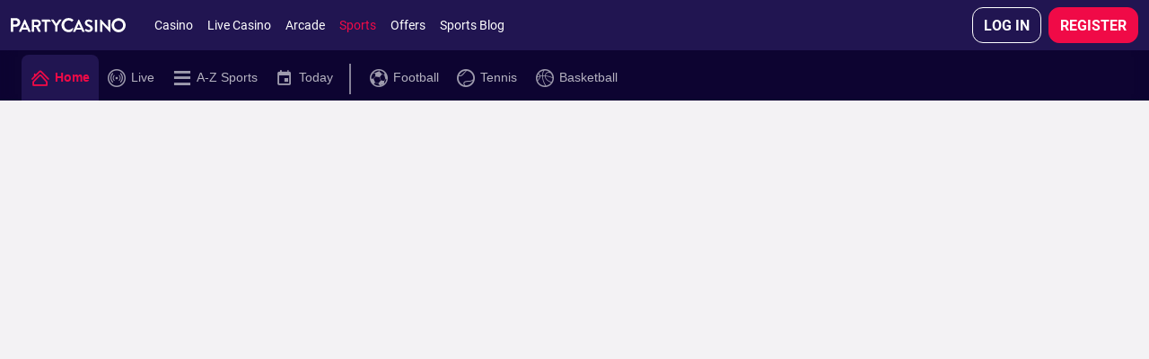

--- FILE ---
content_type: text/css
request_url: https://www.partycasino.com/ClientDist/browser/party-casino/themes-party-casino-skeleton-cashier-v2.e14db3e78f8e.css
body_size: 570
content:
.sk-cashier-container{background-color:#f5f5f5;margin:0 auto;padding:16px}.sk-section-wrapper{column-gap:var(--site-spacer);grid-template-columns:1fr 1fr;display:grid}.sk-section-col{background-color:var(--color-white)}.sk-section-col-p{padding:var(--site-spacer-xl)var(--site-spacer-m)}.sk-cashier-card{margin:var(--site-spacer-5xl)var(--site-spacer)var(--site-spacer-xl);background-color:var(--skeleton-v2-element-bg);border-radius:8px;width:100%;max-width:186px;height:106px}.sk-cashier-payment-wrapper{align-items:center;gap:var(--site-spacer-2xl);padding:var(--site-spacer-2xl)var(--site-spacer-m)var(--site-spacer-6xl);justify-content:center;width:100%;display:flex}.sk-cashier-payment-image{background-color:var(--skeleton-v2-element-bg);border-radius:8px;width:125px;height:82px;margin-left:auto}.sk-cashier-payment-info{flex-direction:column;width:50%;display:flex}.sk-cashier-payment-info .sk-cashier-payment-details{margin-bottom:var(--site-spacer-s);background-color:var(--skeleton-v2-element-bg);border-radius:8px;width:60%;height:12px}.sk-cashier-payment-info .sk-cashier-payment-details:nth-of-type(2){width:100%}.sk-cashier-payment-info .sk-cashier-payment-details:nth-of-type(3){width:45%}.sk-cashier-deposit-details{background-color:var(--skeleton-v2-element-bg);width:100%;height:48px;margin-bottom:var(--site-spacer);border-radius:8px}.sk-cashier-deposit-details:first-of-type{margin-bottom:var(--site-spacer-3xl)}@media (max-width:599.98px){.sk-cashier-payment-wrapper{display:none}.sk-section-col{background-color:var(--theme-body-bgd)}.sk-section-col:first-of-type{padding-bottom:0}.sk-section-col:first-of-type .sk-cashier-deposit-details{display:none}.sk-section-col+.sk-section-col-p{padding-top:var(--site-spacer)}.sk-cashier-card{margin:0}.sk-cashier-container{background-color:var(--theme-body-bgd);padding:0}.sk-section-wrapper{grid-template-columns:1fr}}.payment-skeleton .sk-payment-container{padding:var(--site-spacer);background-color:#f5f5f5;margin:0 auto}.payment-skeleton .sk-payment-general-wrapper{column-gap:var(--site-spacer);grid-template-columns:1fr 1fr;grid-auto-rows:auto;display:grid}.payment-skeleton .sk-payment-col{background-color:var(--color-white)}.payment-skeleton .sk-payment-col-p{padding:var(--site-spacer)var(--site-spacer-m)var(--site-spacer-5xl)}.payment-skeleton .sk-payment-summary-title{margin-bottom:var(--site-spacer);background-color:var(--skeleton-v2-element-bg);border-radius:8px;width:25%;height:12px}.payment-skeleton .sk-payment-summary-box{grid-gap:var(--site-spacer-s);grid-template-rows:1fr 1fr;grid-template-columns:20px 1fr;align-items:center;display:grid}.payment-skeleton .sk-payment-summary-box+.sk-payment-summary-box{margin-top:var(--site-spacer)}.payment-skeleton .sk-payment-summary-details-1{background-color:var(--skeleton-v2-element-bg);border-radius:8px;grid-area:1/2/2/3;width:95%;height:12px}.payment-skeleton .sk-payment-summary-details-2{background-color:var(--skeleton-v2-element-bg);border-radius:8px;grid-area:2/2/3/3;width:40%;height:12px}.payment-skeleton .sk-payment-summary-icon{background-color:var(--skeleton-v2-element-bg);border-radius:50%;grid-area:span 2/1/auto/2;width:20px;height:20px}.payment-skeleton .sk-payment-filters{margin:var(--site-spacer-l)0;background-color:var(--skeleton-v2-element-bg);border-radius:8px;width:100%;height:60px}.payment-skeleton .sk-payment-filters-mobile{display:none}@media (max-width:599.98px){.payment-skeleton .sk-payment-filters-desktop{display:none}.payment-skeleton .sk-payment-filters-mobile{margin:0 0 var(--site-spacer-5xl);display:block}.payment-skeleton .sk-payment-col{background-color:var(--theme-body-bgd)}.payment-skeleton .sk-payment-col:not(:first-of-type){padding-top:var(--site-spacer-3xl)}.payment-skeleton .sk-payment-container{background-color:var(--theme-body-bgd);padding:0}.payment-skeleton .sk-payment-general-wrapper{grid-template-columns:1fr}}.sk-cashier-card-wrapper-v1-updated{padding:0 var(--site-spacer-m);width:100%;display:flex}.sk-cashier-card-wrapper-v1-updated .sk-cashier-card-v1-updated{background-color:var(--skeleton-v2-element-bg);border-radius:8px;width:45%;height:12px}.sk-cashier-payment-wrapper-v1-updated{gap:var(--site-spacer-2xl);padding:var(--site-spacer-2xl)var(--site-spacer-m)var(--site-spacer-xl);width:100%;display:flex}.sk-cashier-payment-image-v1-updated{background-color:var(--skeleton-v2-element-bg);border-radius:8px;width:132px;height:82px}

--- FILE ---
content_type: application/javascript
request_url: https://abtest-ld-v2.s3.eu-north-1.amazonaws.com/LD-Prod/LaunchDarkly_setup.js
body_size: 21122
content:
(function () {
  "use strict";
  window.entain = window.entain || {};
  window.entain.abtest = window.entain.abtest || {
    config: {
      "betmgm.com": {
        clientSideID: "68072472e0d14c08e3e4863d",
        cookiebased: false,
      },
      "betboo.com": {
        clientSideID: "65cf5bfc02116c0fc1a0ce37",
        cookiebased: true,
        plr: true,
      },
      "borgataonline.com": {
        clientSideID: "676e5644235a4e095fc89ecd",
        cookiebased: true,
        plr: true,
      },
      "bpremium.de": {
        clientSideID: "673dd83e474ed2086536ec09",
        cookiebased: true,
        plr: true,
      },
      "bwin.be": {
        clientSideID: "65e04e0261aea5105cf05e87",
        cookiebased: true,
        plr: true,
      },
      "bwin.dk": {
        clientSideID: "68c912d89813ad09c376253a",
        cookiebased: true,
        plr: true,
      },
      "bwin.co": {
        clientSideID: "65ee9d65d47caa0f686984b3",
        cookiebased: true,
        plr: true,
      },
      "bwin.com": {
        clientSideID: "656dbeaeff154910a031938c",
        cookiebased: true,
        plr: true,
      },
      "bwin.de": {
        clientSideID: "65e047918a6ce11031749aca",
        cookiebased: true,
        plr: true,
      },
      "bwin.es": {
        clientSideID: "65eefe8d3c79890f9533452c",
        cookiebased: true,
        plr: true,
      },
      "bwin.gr": {
        clientSideID: "66d70a3647c8f51055c6aaf5",
        cookiebased: true,
        plr: true,
      },
      "bwin.pt": {
        clientSideID: "65f17dc9ed3a9f0f307f2bfc",
        cookiebased: true,
        plr: true,
      },
      "bwin.mx": {
        clientSideID: "666835f706edc01008a19ef4",
        cookiebased: true,
        plr: true,
      },
      "coral.co.uk": {
        clientSideID: "65df269c432a9810141fb09e",
        cookiebased: true,
        plr: true,
      },
      "foxybingo.com": {
        clientSideID: "6633513f85e6631029978809",
        cookiebased: true,
        plr: true,
      },
      "galabingo.com": {
        clientSideID: "66051b209d73330f1a37dca6",
        cookiebased: true,
        plr: true,
      },
      "ladbrokes.com": {
        clientSideID: "659d0c5afb5feb0fc1d56c24",
        cookiebased: true,
        plr: true,
      },
      // "partycasino.com": {
      //   clientSideID: "65ae617f80ff1f1023e007ed",
      //   cookiebased: false,
      //   plr: true,
      // },
      "sportingbet.com": {
        clientSideID: "65d6d82a96e60210370859e9",
        cookiebased: true,
        plr: true,
      },
      "sportingbet.bet.br": {
        clientSideID: "67ac597a3fcc8909b4086a43",
        cookiebased: true,
        plr: true,
      },
      "sportingbet.co.za": {
        clientSideID: "65ddcfec48a0fc0fb614afd5",
        cookiebased: true,
        plr: true,
      },
      "sportingbet.ro": {
        clientSideID: "65eaeaaafe15ad0f946db828",
        cookiebased: true,
        plr: true,
      },
      "sportsinteraction.com": {
        clientSideID: "672c938882b35a08169ff527",
        cookiebased: true,
        plr: true,
      },
    },
    getLDConfig: function () {
      if(location.hostname.includes("betmgm") ) {
        let array = location.hostname.split(".");
        let domain2l = array.slice(array.length - 2).join(".");
        let props = window.entain.abtest.config;
        return  props[domain2l] || props["default"];
      } else {
        let array = location.hostname.split(".");
        let domain3l = array.slice(array.length - 3).join(".");
        let domain2l = array.slice(array.length - 2).join(".");
        let props = window.entain.abtest.config;
        return props[domain3l] || props[domain2l] || props["default"];
      }
    },
    getLabel: function () {
      if (
        // location.hostname.includes("betmgm") ||
        location.hostname.includes("coral") ||
        location.hostname.includes("sportingbet.co.za") ||
        location.hostname.includes("sportingbet.bet.br")
      ) {
        let array = location.hostname.split(".");
        let domain3l = array.slice(array.length - 3).join("-");
        return domain3l;
      }
      let array = location.hostname.split(".");
      let domain3l = array.slice(array.length - 2).join("-");
      return domain3l;
    },
  };
})();

if (!(window.gss && window.gss.isDataLayerDecorated)) {
  window.gss = window.gss || {};
  window.gss.isDataLayerDecorated = true;

  window.dataLayer.push = (function (fn) {
    return function () {
      try {
        var eventDispatch;
        var args = [].slice.call(arguments);
        var eventName = args[0].event
          ? "gss:" + args[0].event.split(".").join("-").toLowerCase()
          : "";
        var eventData =
          eventName === "gss:pageview"
            ? window.dataLayer[window.dataLayer.length - 1]
            : {};

        if (eventName) {
          eventDispatch = new CustomEvent(eventName, eventData);
          document.dispatchEvent(eventDispatch);
        } // eslint-disable-next-line no-empty
      } catch (err) {
      } finally {
        // eslint-disable-next-line no-unsafe-finally
        return fn.apply(this, arguments);
      }
    };
  })(window.dataLayer.push);
}
var cookie = (function () {
  "use strict";
  var n = function n(k, o, t) {
    var c = function c(p) {
      return String(p).replace(/[,;"\\=\s%]/g, function (l) {
        // Regex performed  better than string manipulation
        return encodeURIComponent(l);
      });
    };

    let array = location.hostname.split(".");
    let domain3l = array.slice(array.length - 3).join(".");
    let domain2l = array.slice(array.length - 2).join(".");
    let e = entain.abtest.config[domain3l] ? domain3l : domain2l;
    var a = new Date(Date.now() + 24 * 24 * 60 * 60 * 1000).toUTCString();
    document.cookie = ""
      .concat(c(k), "=")
      .concat(c(o), ";secure;expires=")
      .concat(a, ";path=/;domain=")
      .concat(e);
  };

  return {
    set: n,
    get: function (name) {
      const value = "; " + document.cookie;
      const parts = value.split("; " + name + "=");
      if (parts.length === 2) {
        return parts.pop().split(";").shift();
      }
      return "";
    },
    remove: function remove(o) {
      n(o, "", -1);
    },
    version: "1.0.0",
  };
})();

window.entain.abtest.utils = {
  createCampaign: function (campaignName) {
    function render() {
      const detail = ldclient.variationDetail(campaignName, false);
      const reason = detail.reason;
      if (reason.kind === "RULE_MATCH") {
        const OFFER_TYPE = ldclient.variation(campaignName, false);
        if (!document.querySelector("#" + campaignName)) {
          console.log(
            "LD-- flagKey",
            campaignName,
            "--------------- OFFER_TYPE",
            OFFER_TYPE
          );
        } else {
          var removeScript = document.querySelectorAll("#" + campaignName);
          if (removeScript.length > 0) {
            removeScript.forEach((script) => {
              script.parentNode.removeChild(script);
            });
          }
        }
        const file_path = campaignName + "_" + OFFER_TYPE;
        if (!campaignName.includes("content_")) {
          window.entain.abtest.utils.createScript(
            campaignName,
            `experiments/${
              window.entain.abtest.getLabel() +
              "/" +
              campaignName +
              "/" +
              file_path
            }`
          );
        } else {
          window.entain.abtest.utils.createScript(
            campaignName,
            `content_campaigns/${
              window.entain.abtest.getLabel() +
              "/" +
              campaignName +
              "/" +
              file_path
            }`
          );
        }
      }
    }

    const ldclient = window.entain.abtest.utils.initializeLD();
    ldclient.on("ready", render);
    ldclient.close();
  },

  initilializeCampaign: function (cookiename, campaignLoadingTime) {
    // check if campaign already loaded or loading
    if (
      campaignLoadingTime !== null &&
      window.entain.abtest.utils.isCampainLoading(
        cookiename,
        campaignLoadingTime
      )
    ) {
      return null;
    } // removes all dom and event listeners

    window.entain.abtest.utils.removeAllListeners(cookiename);
    window.entain.abtest.utils.removeAllXhrls(cookiename);
    window[cookiename + "interceptors"] = {};
    window[cookiename + "listeners"] = {}; // eslint-disable-next-line consistent-return

    window[cookiename] = {
      setVariable: function setVariable(name, value) {
        this[name] = value;
      },
      getVariable: function getVariable(name) {
        return this[name];
      },
      addEventListener: window.entain.abtest.utils.addEventListener.bind(
        this,
        cookiename
      ),
      addXhrListener: window.entain.abtest.utils.addXhrListener.bind(
        this,
        cookiename
      ),
    };
    return window[cookiename];
  },

  addEventListener: function (cookiename, eventName, callback, selector, args) {
    if (!selector) {
      // eslint-disable-next-line no-param-reassign
      selector = "";
    }
    var key = selector.trim() + eventName;
    var listeners = window[cookiename + "listeners"];
    if (!listeners[key]) {
      listeners[key] = {
        selector: selector,
        eventName: eventName,
        func: function func(event) {
          callback(event, args);
        },
      };
    }
    var element = document;
    if (selector) {
      element = document.querySelector(selector);
      if (!element) {
        return;
      }
    }
    element.addEventListener(eventName, listeners[key].func);
  },

  removeEventListener: function (cookiename, eventName, selector) {
    if (!selector) {
      // eslint-disable-next-line no-param-reassign
      selector = "";
    }
    var listeners = window[cookiename + "listeners"];
    if (!listeners) {
      return;
    }
    var key = selector.trim() + eventName;
    var element = document;
    if (selector) {
      element = document.querySelector(selector);
      if (!element) {
        return;
      }
    }
    element.removeEventListener(
      eventName,
      listeners[key] && listeners[key].func
    );
  },

  addXhrListener: function (cookiename, mkey, url, callback) {
    if (!window[cookiename + "xhrl"]) {
      window[cookiename + "xhrl"] = {};
    }
    var key = mkey;
    var interceptors = window[cookiename + "xhrl"];
    if (!interceptors[key]) {
      interceptors[key] = function (res) {
        if (
          res &&
          res.detail &&
          res.detail.status === 200 &&
          res.detail.url.startsWith(url)
        ) {
          callback(res);
        }
      };
    }
    document.addEventListener("gss:xhr-load", interceptors[key]);
  },

  removeAllListeners: function (cookiename) {
    var listeners = window[cookiename + "listeners"];
    if (listeners && Object.keys(listeners).length) {
      for (var key in listeners) {
        if (Object.hasOwnProperty.call(listeners, key)) {
          var obj = listeners[key];
          var element = document;
          if (obj.selector) {
            element = document.querySelector(obj.selector);
          }
          element && element.removeEventListener(obj.eventName, obj.func);
        }
      }
    }
  },

  removeAllXhrls: function (cookiename) {
    var interceptors = window[cookiename + "xhrl"];
    for (var key in interceptors) {
      if (Object.hasOwnProperty.call(interceptors, key)) {
        document.removeEventListener("gss:xhr-load", interceptors[key], false);
      }
    }
  },

  isCampainLoading: function (cookiename, campaignLoadingTime) {
    if (!window[cookiename + "isLoading"]) {
      window[cookiename + "isLoading"] = true;
      setTimeout(function () {
        window[cookiename + "isLoading"] = false;
      }, campaignLoadingTime || 1000);
      return false;
    }

    return window[cookiename + "isLoading"];
  },

  initializeLD: function () {
    const customerId =
      window.clientConfig.vnClaims[
        "http://api.bwin.com/v3/user/pg/nameidentifier"
      ];
    const context = {
      kind: "multi",
      user: {
        key: customerId ? customerId : "AbTesting",
      },
      abtestpoc: {
        // if key is unique value we can see variant or Control. it key changes then we can see different variants else we cannot see.
        key: window.entain.abtest.utils.cookieRuserBased(),
        abIsMobile: window.clientConfig.vnDevice.isMobile,
        abCountry:
          window.clientConfig.vnClaims[
            "http://schemas.xmlsoap.org/ws/2005/05/identity/claims/country"
          ],
        abLanguage: window.clientConfig.vnPage.languageCode,
        abIsAuthenticated: window.clientConfig.vnUser.isAuthenticated,
        abIsCookie: window.cookie.get("abtest_offerName"),
        abURL: window.location.href,
        abCustomerId: Number(customerId),
        abNewVisitor: window.entain.abtest.utils.getLastVisitor(),
        abTrackerId: window.entain.abtest.utils.getTrackerId(),
        abPathName: window.location.pathname,
        abIsMobileOnly: window.entain.abtest.utils.isMobileOnly(),
      },
    };

    const options = { evaluationReasons: true };
    const ldclient = ABTestLDClient.initialize(
      window.entain.abtest.getLDConfig().clientSideID,
      context,
      options
    );
    return ldclient;
  },

  getLastVisitor: function () {
    if (
      window.entain.abtest.utils.getCookie &&
      window.entain.abtest.utils.getCookie("lastVisitor")
    ) {
      return false;
    }
    return true;
  },

  getTrackerId: function () {
    return (
      window.entain.abtest.utils.getCookie &&
      window.entain.abtest.utils.getCookie("trackerId")
    );
  },

  cookieRuserBased: function () {
    if (
      !window.entain.abtest.getLDConfig().cookiebased &&
      window.clientConfig.vnUser.isAuthenticated
    ) {
      return window.clientConfig.vnUser.customerId;
    } else {
      return (
        window.entain.abtest.utils.getCookie &&
        decodeURIComponent(window.entain.abtest.utils.getCookie("_ldId"))
      );
    }
  },

  createScript: function (id, file_path) {
    if (document.getElementById(id)) {
      var removeScript = document.querySelectorAll("#" + id);
      if (removeScript.length > 0) {
        removeScript.forEach((script) => {
          script.parentNode.removeChild(script);
        });
      }
    }
    let script = document.createElement("script");
    script.id = id;
    let url = `https://abtest-ld-v2.s3.eu-north-1.amazonaws.com/${file_path}.js`;
    script.setAttribute("src", url);
    document.head.appendChild(script);
    if (
      (file_path.includes("experiments") || file_path.includes("content_")) &&
      !file_path.includes("abtest-generation")
    ) {
      let link = document.createElement("link");
      link.rel = "stylesheet";
      link.type = "text/css";
      link.id = id;
      link.href = `https://abtest-ld-v2.s3.eu-north-1.amazonaws.com/${file_path}.css`;
      document.head.appendChild(link);
    }
  },

  waitFor: function (condition, callback, timeout, fallback) {
    var stopTime = typeof timeout === "number" ? timeout : 7000;
    var stop = false;

    window.setTimeout(function () {
      stop = true;
    }, stopTime);

    return function _innerWaitFor() {
      var value = condition();
      if (stop) {
        fallback && fallback();
        return null;
      }
      if (value) return callback(value);
      return window.setTimeout(_innerWaitFor, 250);
    };
  },

  getCookie: function (name) {
    const value = "; " + document.cookie;
    const parts = value.split("; " + name + "=");
    if (parts.length === 2) {
      return parts.pop().split(";").shift();
    }
    return "";
  },

  sendCampaignLoadMetric: function (campaignName, OFFER_TYPE) {
    window.entain.abtest.utils.waitFor(
      function () {
        return (
          window.dataLayer &&
          window.dataLayer.filter((obj) => obj.event == "gtm.load").length > 0
        );
      },
      function () {
        if (
          !window.entain.abtest.utils
            .getCookie("gvc_expt")
            ?.includes(campaignName)
        ) {
          setAnalyticsIntegration(campaignName, OFFER_TYPE);
          window.entain.abtest.utils.sendMetric(
            "LD--load metric",
            campaignName,
            { event: "Event.Clicks", ActionEvent: "load" }
          );
        } else {
          setAnalyticsIntegration(campaignName, OFFER_TYPE);
        }
      },
      60000
    )();

    function setAnalyticsIntegration(CAMPAIGN, VARIANT) {
      var sep = ";";
      var experience = CAMPAIGN + ":" + VARIANT;
      var cookieVal = decodeURIComponent(cookie.get("gvc_expt") || "");
      var storedExperiences = cookieVal.split(sep);
      var uniqueExperiences = [];
      uniqueExperiences = storedExperiences.filter(function (ex) {
        var expName = CAMPAIGN + ":";
        return ex !== "" && !ex.startsWith(expName);
      });
      uniqueExperiences.push(experience);
      cookie.set("gvc_expt", uniqueExperiences.join(sep));
    }
  },

  // returns Mobile and Ipad
  isMobile: function () {
    return /Android|webOS|iPhone|iPad|iPod|BlackBerry|IEMobile|Opera Mini/i.test(
      navigator.userAgent
    );
  },

  // returns only Mobile and without Ipad
  isMobileOnly: function () {
    return /Android|webOS|iPhone|iPod|BlackBerry|IEMobile|Opera Mini/i.test(
      navigator.userAgent
    );
  },

  sendMetric: function (eventDetails, campaignName, props) {
    window.entain.abtest.utils.trackMetric({
      EventDetails: eventDetails,
      CategoryEvent: "a/b test",
      LabelEvent: "LD--" + campaignName,
      ...props,
    });
  },

  trackMetric: function (props) {
    if (!window.dataLayer) {
      return;
    }
    window.dataLayer.push({
      event: props.event || "Event.Clicks",
      "component.EventDetails": props.EventDetails || "not applicable",
      "component.CategoryEvent": props.CategoryEvent || "a/b test",
      "component.LabelEvent": props.LabelEvent || "not applicable",
      "component.ActionEvent": props.ActionEvent || "not applicable",
      "component.PositionEvent": props.PositionEvent || "not applicable",
      "component.URLClicked": cookie?.get("_ldId") || "not applicable",
      "component.LocationEvent": props.LocationEvent || "not applicable",
    });
  },

  createGenarationScript: function () {
    const file_path = "experiments/abtest-generation_prod";
    window.entain.abtest.utils.createScript(
      "generationCampaignList",
      file_path
    );
    const ldclient = window.entain.abtest.utils.initializeLD();

    document.querySelector(
      `script[src="https://abtest-ld-v2.s3.eu-north-1.amazonaws.com/experiments/abtest-generation_prod.js"]`
    ).onload = () => {
      window.entain.abtest.utils.waitFor(
        function () {
          const allCampaigns = ldclient.allFlags();
          return Object.keys(allCampaigns).length > 0;
        },
        function () {
          let allCampaigns = ldclient.allFlags();
          for (const campaignName in allCampaigns) {
            const list = window.entain.abtest.utils.generation;
            const detail = ldclient.variationDetail(campaignName, false);
            const reason = detail.reason;
            if (reason.kind === "RULE_MATCH") {
              if (!list.content_campaign_list.includes(campaignName)) {
                window.entain.abtest.utils.createCampaign(campaignName);
              }
            }
          }
        },
        30000
      )();
    };
    window.GSS = window.entain.abtest.utils; // Assigning this as Developers are adjusted to previous code.
  },
};

if (typeof ABTestLDClient != "undefined") {
  if (window.entain.abtest.getLDConfig()) {
    window.entain.abtest.utils.waitFor(
      function () {
        return window && window.clientConfig && window.clientConfig.vnClaims;
      },
      function () {
        // First function to load
        if (!cookie.get("_ldId")) {
          cookie.set("_ldId", "ld-" + new Date().getTime(), 24);
        }
        var removeScript = document.querySelectorAll("#generationCampaignList");
        if (removeScript.length > 0) {
          removeScript[0].parentNode.removeChild(removeScript[0]);
        }
        window.entain.abtest.utils.createGenarationScript();
      },
      50000
    )();
  }
}
